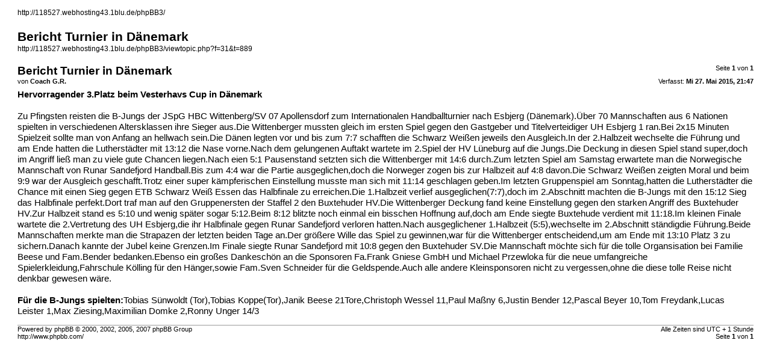

--- FILE ---
content_type: text/html; charset=UTF-8
request_url: http://118527.webhosting43.1blu.de/phpBB3/viewtopic.php?f=31&t=889&start=0&sid=c7bae3b62c1fd197f7ee628d23d5139f&view=print
body_size: 2723
content:
<!DOCTYPE html PUBLIC "-//W3C//DTD XHTML 1.0 Strict//EN" "http://www.w3.org/TR/xhtml1/DTD/xhtml1-strict.dtd">
<html xmlns="http://www.w3.org/1999/xhtml" dir="ltr" lang="de" xml:lang="de">
<head>

<meta http-equiv="content-type" content="text/html; charset=UTF-8" />
<meta http-equiv="content-style-type" content="text/css" />
<meta http-equiv="content-language" content="de" />
<meta http-equiv="imagetoolbar" content="no" />
<meta name="resource-type" content="document" />
<meta name="distribution" content="global" />
<meta name="copyright" content="2000, 2002, 2005, 2007 phpBB Group" />
<meta name="keywords" content="" />
<meta name="description" content="" />
<meta name="robots" content="noindex" />

<title> &bull; Thema anzeigen - Bericht Turnier in Dänemark</title>

<link href="./styles/ProNight/theme/print.css" rel="stylesheet" type="text/css" />
</head>

<body id="phpbb">
<div id="wrap">
	<a id="top" name="top" accesskey="t"></a>

	<div id="page-header">
		<h1></h1>
		<p><br /><a href="http://118527.webhosting43.1blu.de/phpBB3/">http://118527.webhosting43.1blu.de/phpBB3/</a></p>
		
		<h2>Bericht Turnier in Dänemark</h2>
		<p><a href="http://118527.webhosting43.1blu.de/phpBB3/viewtopic.php?f=31&amp;t=889">http://118527.webhosting43.1blu.de/phpBB3/viewtopic.php?f=31&amp;t=889</a></p>
	</div>

	<div id="page-body">
		<div class="page-number">Seite <strong>1</strong> von <strong>1</strong></div>
		
			<div class="post">
				<h3>Bericht Turnier in Dänemark</h3>
				<div class="date"><img src="./styles/prosilver/imageset/icon_post_target.gif" width="11" height="9" alt="Beitrag" title="Beitrag" />Verfasst: <strong>Mi 27. Mai 2015, 21:47</strong></div>
				<div class="author">von <strong>Coach G.R.</strong></div>
				<div class="content"><span style="font-weight: bold">Hervorragender 3.Platz beim Vesterhavs Cup in Dänemark</span><br /><br />Zu Pfingsten reisten die B-Jungs der JSpG HBC Wittenberg/SV 07 Apollensdorf zum Internationalen Handballturnier nach Esbjerg (Dänemark).Über 70 Mannschaften aus 6 Nationen spielten in verschiedenen Altersklassen ihre Sieger aus.Die Wittenberger mussten gleich im ersten Spiel gegen den Gastgeber und Titelverteidiger UH Esbjerg 1 ran.Bei 2x15 Minuten Spielzeit sollte man von Anfang an hellwach sein.Die Dänen legten vor und bis zum 7:7 schafften die Schwarz Weißen jeweils den Ausgleich.In der 2.Halbzeit wechselte die Führung und am Ende hatten die Lutherstädter mit 13:12 die Nase vorne.Nach dem gelungenen Auftakt wartete im 2.Spiel der HV Lüneburg auf die Jungs.Die Deckung in diesen Spiel stand super,doch im Angriff ließ man zu viele gute Chancen liegen.Nach eien 5:1 Pausenstand setzten sich die Wittenberger mit 14:6 durch.Zum letzten Spiel am Samstag erwartete man die Norwegische Mannschaft von Runar Sandefjord Handball.Bis zum 4:4 war die Partie ausgeglichen,doch die Norweger zogen bis zur Halbzeit auf 4:8 davon.Die Schwarz Weißen zeigten Moral und beim 9:9 war der Ausgleich geschafft.Trotz einer super kämpferischen Einstellung musste man sich mit 11:14 geschlagen geben.Im letzten Gruppenspiel am Sonntag,hatten die Lutherstädter die Chance mit einen Sieg gegen ETB Schwarz Weiß Essen das Halbfinale zu erreichen.Die 1.Halbzeit verlief ausgeglichen(7:7),doch im 2.Abschnitt machten die B-Jungs mit den 15:12 Sieg das Halbfinale perfekt.Dort traf man auf den Gruppenersten der Staffel 2 den Buxtehuder HV.Die Wittenberger Deckung fand keine Einstellung gegen den starken Angriff des Buxtehuder HV.Zur Halbzeit stand es 5:10 und wenig später sogar 5:12.Beim 8:12 blitzte noch einmal ein bisschen Hoffnung auf,doch am Ende siegte Buxtehude verdient mit 11:18.Im kleinen Finale wartete die 2.Vertretung des UH Esbjerg,die ihr Halbfinale gegen Runar Sandefjord verloren hatten.Nach ausgeglichener 1.Halbzeit (5:5),wechselte im 2.Abschnitt ständigdie Führung.Beide Mannschaften merkte man die Strapazen der letzten beiden Tage an.Der größere Wille das Spiel zu gewinnen,war für die Wittenberger entscheidend,um am Ende mit 13:10 Platz 3 zu sichern.Danach kannte der Jubel keine Grenzen.Im Finale siegte Runar Sandefjord mit 10:8 gegen den Buxtehuder SV.Die Mannschaft möchte sich für die tolle Organsisation bei Familie Beese und Fam.Bender bedanken.Ebenso ein großes Dankeschön an die Sponsoren Fa.Frank Gniese GmbH und Michael Przewloka für die neue umfangreiche Spielerkleidung,Fahrschule Kölling für den Hänger,sowie Fam.Sven Schneider für die Geldspende.Auch alle andere Kleinsponsoren nicht zu vergessen,ohne die diese tolle Reise nicht denkbar gewesen wäre.<br /><br /><span style="font-weight: bold">Für die B-Jungs spielten:</span>Tobias Sünwoldt (Tor),Tobias Koppe(Tor),Janik Beese 21Tore,Christoph Wessel 11,Paul Maßny 6,Justin Bender 12,Pascal Beyer 10,Tom Freydank,Lucas Leister 1,Max Ziesing,Maximilian Domke 2,Ronny Unger 14/3</div>
			</div>
			<hr />
		
	</div>

<!--
	We request you retain the full copyright notice below including the link to www.phpbb.com.
	This not only gives respect to the large amount of time given freely by the developers
	but also helps build interest, traffic and use of phpBB3. If you (honestly) cannot retain
	the full copyright we ask you at least leave in place the "Powered by phpBB" line, with
	"phpBB" linked to www.phpbb.com. If you refuse to include even this then support on our
	forums may be affected.

	The phpBB Group : 2006
//-->
	<div id="page-footer">
		<div class="page-number">Alle Zeiten sind UTC + 1 Stunde <br />Seite <strong>1</strong> von <strong>1</strong></div>
		<div class="copyright">Powered by phpBB &copy; 2000, 2002, 2005, 2007 phpBB Group<br />http://www.phpbb.com/</div>
	</div>
</div>

</body>
</html>